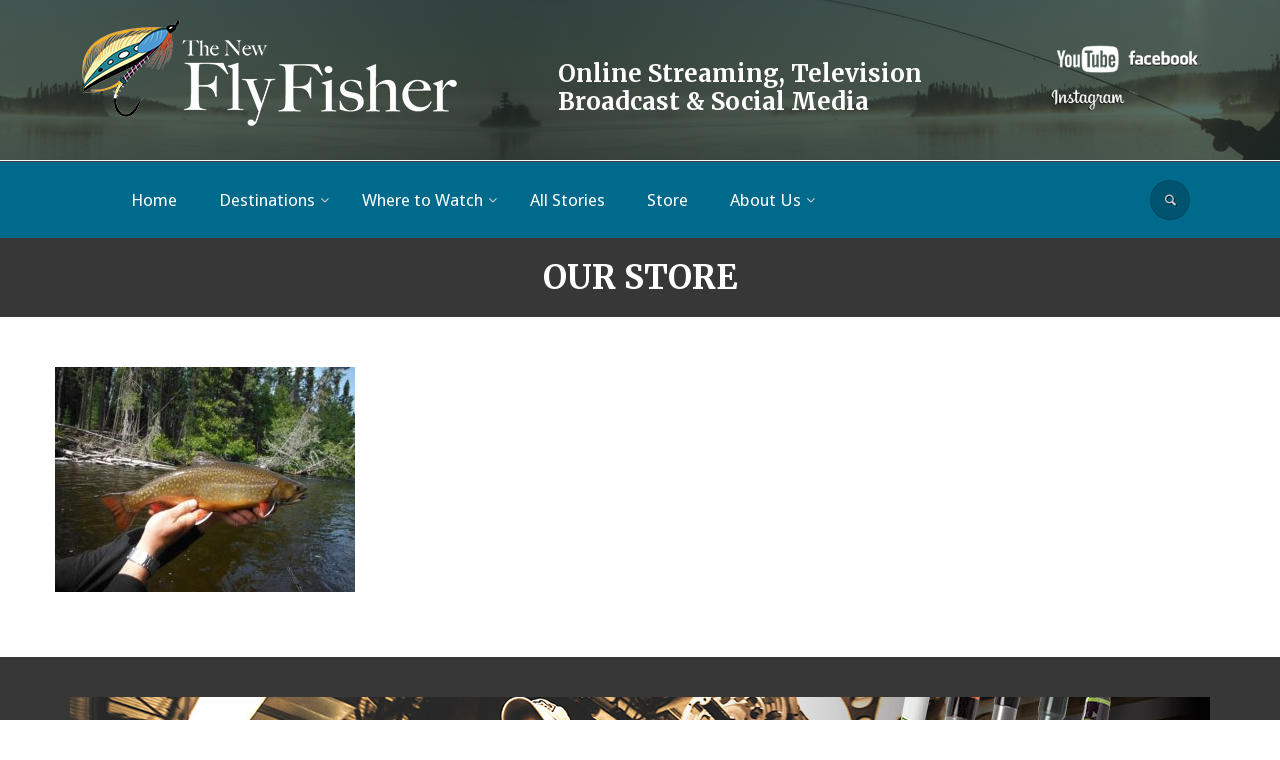

--- FILE ---
content_type: text/html; charset=UTF-8
request_url: https://www.thenewflyfisher.com/articles/algoma-wild-brook-trout-2/esnagami-brookie-small/
body_size: 11776
content:
<!DOCTYPE html>
<!--[if IE 9]> <html lang="en" class="ie9"> <![endif]-->
<!--[if !IE]><!-->
<html lang="en">
	<!--<![endif]-->
<head>
		<meta charset="utf-8">
		<title>esnagami brookie small - The New Fly Fisher</title>
		<!-- Mobile Meta -->
		<meta name="viewport" content="width=device-width, initial-scale=1.0">
        <meta name='robots' content='index, follow, max-image-preview:large, max-snippet:-1, max-video-preview:-1' />
	<style>img:is([sizes="auto" i], [sizes^="auto," i]) { contain-intrinsic-size: 3000px 1500px }</style>
	
	<!-- This site is optimized with the Yoast SEO plugin v26.1.1 - https://yoast.com/wordpress/plugins/seo/ -->
	<link rel="canonical" href="https://www.thenewflyfisher.com/articles/algoma-wild-brook-trout-2/esnagami-brookie-small/" />
	<meta property="og:locale" content="en_US" />
	<meta property="og:type" content="article" />
	<meta property="og:title" content="esnagami brookie small - The New Fly Fisher" />
	<meta property="og:url" content="https://www.thenewflyfisher.com/articles/algoma-wild-brook-trout-2/esnagami-brookie-small/" />
	<meta property="og:site_name" content="The New Fly Fisher" />
	<meta property="og:image" content="https://www.thenewflyfisher.com/articles/algoma-wild-brook-trout-2/esnagami-brookie-small" />
	<meta property="og:image:width" content="900" />
	<meta property="og:image:height" content="675" />
	<meta property="og:image:type" content="image/jpeg" />
	<meta name="twitter:card" content="summary_large_image" />
	<script type="application/ld+json" class="yoast-schema-graph">{"@context":"https://schema.org","@graph":[{"@type":"WebPage","@id":"https://www.thenewflyfisher.com/articles/algoma-wild-brook-trout-2/esnagami-brookie-small/","url":"https://www.thenewflyfisher.com/articles/algoma-wild-brook-trout-2/esnagami-brookie-small/","name":"esnagami brookie small - The New Fly Fisher","isPartOf":{"@id":"https://www.thenewflyfisher.com/#website"},"primaryImageOfPage":{"@id":"https://www.thenewflyfisher.com/articles/algoma-wild-brook-trout-2/esnagami-brookie-small/#primaryimage"},"image":{"@id":"https://www.thenewflyfisher.com/articles/algoma-wild-brook-trout-2/esnagami-brookie-small/#primaryimage"},"thumbnailUrl":"https://www.thenewflyfisher.com/wp-content/uploads/2017/10/esnagami-brookie-small.jpg","datePublished":"2017-10-22T16:33:33+00:00","breadcrumb":{"@id":"https://www.thenewflyfisher.com/articles/algoma-wild-brook-trout-2/esnagami-brookie-small/#breadcrumb"},"inLanguage":"en-CA","potentialAction":[{"@type":"ReadAction","target":["https://www.thenewflyfisher.com/articles/algoma-wild-brook-trout-2/esnagami-brookie-small/"]}]},{"@type":"ImageObject","inLanguage":"en-CA","@id":"https://www.thenewflyfisher.com/articles/algoma-wild-brook-trout-2/esnagami-brookie-small/#primaryimage","url":"https://www.thenewflyfisher.com/wp-content/uploads/2017/10/esnagami-brookie-small.jpg","contentUrl":"https://www.thenewflyfisher.com/wp-content/uploads/2017/10/esnagami-brookie-small.jpg","width":900,"height":675},{"@type":"BreadcrumbList","@id":"https://www.thenewflyfisher.com/articles/algoma-wild-brook-trout-2/esnagami-brookie-small/#breadcrumb","itemListElement":[{"@type":"ListItem","position":1,"name":"Home","item":"https://www.thenewflyfisher.com/"},{"@type":"ListItem","position":2,"name":"Wild Brook Trout of Algoma","item":"https://www.thenewflyfisher.com/articles/algoma-wild-brook-trout-2/"},{"@type":"ListItem","position":3,"name":"esnagami brookie small"}]},{"@type":"WebSite","@id":"https://www.thenewflyfisher.com/#website","url":"https://www.thenewflyfisher.com/","name":"The New Fly Fisher","description":"Fly Fishing Television Show","potentialAction":[{"@type":"SearchAction","target":{"@type":"EntryPoint","urlTemplate":"https://www.thenewflyfisher.com/?s={search_term_string}"},"query-input":{"@type":"PropertyValueSpecification","valueRequired":true,"valueName":"search_term_string"}}],"inLanguage":"en-CA"}]}</script>
	<!-- / Yoast SEO plugin. -->


<link rel='dns-prefetch' href='//maps.googleapis.com' />
<link rel='dns-prefetch' href='//s7.addthis.com' />
<link rel='dns-prefetch' href='//fonts.googleapis.com' />
<script type="text/javascript">
/* <![CDATA[ */
window._wpemojiSettings = {"baseUrl":"https:\/\/s.w.org\/images\/core\/emoji\/16.0.1\/72x72\/","ext":".png","svgUrl":"https:\/\/s.w.org\/images\/core\/emoji\/16.0.1\/svg\/","svgExt":".svg","source":{"concatemoji":"https:\/\/www.thenewflyfisher.com\/wp-includes\/js\/wp-emoji-release.min.js?ver=6.8.3"}};
/*! This file is auto-generated */
!function(s,n){var o,i,e;function c(e){try{var t={supportTests:e,timestamp:(new Date).valueOf()};sessionStorage.setItem(o,JSON.stringify(t))}catch(e){}}function p(e,t,n){e.clearRect(0,0,e.canvas.width,e.canvas.height),e.fillText(t,0,0);var t=new Uint32Array(e.getImageData(0,0,e.canvas.width,e.canvas.height).data),a=(e.clearRect(0,0,e.canvas.width,e.canvas.height),e.fillText(n,0,0),new Uint32Array(e.getImageData(0,0,e.canvas.width,e.canvas.height).data));return t.every(function(e,t){return e===a[t]})}function u(e,t){e.clearRect(0,0,e.canvas.width,e.canvas.height),e.fillText(t,0,0);for(var n=e.getImageData(16,16,1,1),a=0;a<n.data.length;a++)if(0!==n.data[a])return!1;return!0}function f(e,t,n,a){switch(t){case"flag":return n(e,"\ud83c\udff3\ufe0f\u200d\u26a7\ufe0f","\ud83c\udff3\ufe0f\u200b\u26a7\ufe0f")?!1:!n(e,"\ud83c\udde8\ud83c\uddf6","\ud83c\udde8\u200b\ud83c\uddf6")&&!n(e,"\ud83c\udff4\udb40\udc67\udb40\udc62\udb40\udc65\udb40\udc6e\udb40\udc67\udb40\udc7f","\ud83c\udff4\u200b\udb40\udc67\u200b\udb40\udc62\u200b\udb40\udc65\u200b\udb40\udc6e\u200b\udb40\udc67\u200b\udb40\udc7f");case"emoji":return!a(e,"\ud83e\udedf")}return!1}function g(e,t,n,a){var r="undefined"!=typeof WorkerGlobalScope&&self instanceof WorkerGlobalScope?new OffscreenCanvas(300,150):s.createElement("canvas"),o=r.getContext("2d",{willReadFrequently:!0}),i=(o.textBaseline="top",o.font="600 32px Arial",{});return e.forEach(function(e){i[e]=t(o,e,n,a)}),i}function t(e){var t=s.createElement("script");t.src=e,t.defer=!0,s.head.appendChild(t)}"undefined"!=typeof Promise&&(o="wpEmojiSettingsSupports",i=["flag","emoji"],n.supports={everything:!0,everythingExceptFlag:!0},e=new Promise(function(e){s.addEventListener("DOMContentLoaded",e,{once:!0})}),new Promise(function(t){var n=function(){try{var e=JSON.parse(sessionStorage.getItem(o));if("object"==typeof e&&"number"==typeof e.timestamp&&(new Date).valueOf()<e.timestamp+604800&&"object"==typeof e.supportTests)return e.supportTests}catch(e){}return null}();if(!n){if("undefined"!=typeof Worker&&"undefined"!=typeof OffscreenCanvas&&"undefined"!=typeof URL&&URL.createObjectURL&&"undefined"!=typeof Blob)try{var e="postMessage("+g.toString()+"("+[JSON.stringify(i),f.toString(),p.toString(),u.toString()].join(",")+"));",a=new Blob([e],{type:"text/javascript"}),r=new Worker(URL.createObjectURL(a),{name:"wpTestEmojiSupports"});return void(r.onmessage=function(e){c(n=e.data),r.terminate(),t(n)})}catch(e){}c(n=g(i,f,p,u))}t(n)}).then(function(e){for(var t in e)n.supports[t]=e[t],n.supports.everything=n.supports.everything&&n.supports[t],"flag"!==t&&(n.supports.everythingExceptFlag=n.supports.everythingExceptFlag&&n.supports[t]);n.supports.everythingExceptFlag=n.supports.everythingExceptFlag&&!n.supports.flag,n.DOMReady=!1,n.readyCallback=function(){n.DOMReady=!0}}).then(function(){return e}).then(function(){var e;n.supports.everything||(n.readyCallback(),(e=n.source||{}).concatemoji?t(e.concatemoji):e.wpemoji&&e.twemoji&&(t(e.twemoji),t(e.wpemoji)))}))}((window,document),window._wpemojiSettings);
/* ]]> */
</script>
<style id='wp-emoji-styles-inline-css' type='text/css'>

	img.wp-smiley, img.emoji {
		display: inline !important;
		border: none !important;
		box-shadow: none !important;
		height: 1em !important;
		width: 1em !important;
		margin: 0 0.07em !important;
		vertical-align: -0.1em !important;
		background: none !important;
		padding: 0 !important;
	}
</style>
<link rel='stylesheet' id='wp-block-library-css' href='https://www.thenewflyfisher.com/wp-includes/css/dist/block-library/style.min.css?ver=6.8.3' type='text/css' media='all' />
<style id='classic-theme-styles-inline-css' type='text/css'>
/*! This file is auto-generated */
.wp-block-button__link{color:#fff;background-color:#32373c;border-radius:9999px;box-shadow:none;text-decoration:none;padding:calc(.667em + 2px) calc(1.333em + 2px);font-size:1.125em}.wp-block-file__button{background:#32373c;color:#fff;text-decoration:none}
</style>
<style id='global-styles-inline-css' type='text/css'>
:root{--wp--preset--aspect-ratio--square: 1;--wp--preset--aspect-ratio--4-3: 4/3;--wp--preset--aspect-ratio--3-4: 3/4;--wp--preset--aspect-ratio--3-2: 3/2;--wp--preset--aspect-ratio--2-3: 2/3;--wp--preset--aspect-ratio--16-9: 16/9;--wp--preset--aspect-ratio--9-16: 9/16;--wp--preset--color--black: #000000;--wp--preset--color--cyan-bluish-gray: #abb8c3;--wp--preset--color--white: #ffffff;--wp--preset--color--pale-pink: #f78da7;--wp--preset--color--vivid-red: #cf2e2e;--wp--preset--color--luminous-vivid-orange: #ff6900;--wp--preset--color--luminous-vivid-amber: #fcb900;--wp--preset--color--light-green-cyan: #7bdcb5;--wp--preset--color--vivid-green-cyan: #00d084;--wp--preset--color--pale-cyan-blue: #8ed1fc;--wp--preset--color--vivid-cyan-blue: #0693e3;--wp--preset--color--vivid-purple: #9b51e0;--wp--preset--gradient--vivid-cyan-blue-to-vivid-purple: linear-gradient(135deg,rgba(6,147,227,1) 0%,rgb(155,81,224) 100%);--wp--preset--gradient--light-green-cyan-to-vivid-green-cyan: linear-gradient(135deg,rgb(122,220,180) 0%,rgb(0,208,130) 100%);--wp--preset--gradient--luminous-vivid-amber-to-luminous-vivid-orange: linear-gradient(135deg,rgba(252,185,0,1) 0%,rgba(255,105,0,1) 100%);--wp--preset--gradient--luminous-vivid-orange-to-vivid-red: linear-gradient(135deg,rgba(255,105,0,1) 0%,rgb(207,46,46) 100%);--wp--preset--gradient--very-light-gray-to-cyan-bluish-gray: linear-gradient(135deg,rgb(238,238,238) 0%,rgb(169,184,195) 100%);--wp--preset--gradient--cool-to-warm-spectrum: linear-gradient(135deg,rgb(74,234,220) 0%,rgb(151,120,209) 20%,rgb(207,42,186) 40%,rgb(238,44,130) 60%,rgb(251,105,98) 80%,rgb(254,248,76) 100%);--wp--preset--gradient--blush-light-purple: linear-gradient(135deg,rgb(255,206,236) 0%,rgb(152,150,240) 100%);--wp--preset--gradient--blush-bordeaux: linear-gradient(135deg,rgb(254,205,165) 0%,rgb(254,45,45) 50%,rgb(107,0,62) 100%);--wp--preset--gradient--luminous-dusk: linear-gradient(135deg,rgb(255,203,112) 0%,rgb(199,81,192) 50%,rgb(65,88,208) 100%);--wp--preset--gradient--pale-ocean: linear-gradient(135deg,rgb(255,245,203) 0%,rgb(182,227,212) 50%,rgb(51,167,181) 100%);--wp--preset--gradient--electric-grass: linear-gradient(135deg,rgb(202,248,128) 0%,rgb(113,206,126) 100%);--wp--preset--gradient--midnight: linear-gradient(135deg,rgb(2,3,129) 0%,rgb(40,116,252) 100%);--wp--preset--font-size--small: 13px;--wp--preset--font-size--medium: 20px;--wp--preset--font-size--large: 36px;--wp--preset--font-size--x-large: 42px;--wp--preset--spacing--20: 0.44rem;--wp--preset--spacing--30: 0.67rem;--wp--preset--spacing--40: 1rem;--wp--preset--spacing--50: 1.5rem;--wp--preset--spacing--60: 2.25rem;--wp--preset--spacing--70: 3.38rem;--wp--preset--spacing--80: 5.06rem;--wp--preset--shadow--natural: 6px 6px 9px rgba(0, 0, 0, 0.2);--wp--preset--shadow--deep: 12px 12px 50px rgba(0, 0, 0, 0.4);--wp--preset--shadow--sharp: 6px 6px 0px rgba(0, 0, 0, 0.2);--wp--preset--shadow--outlined: 6px 6px 0px -3px rgba(255, 255, 255, 1), 6px 6px rgba(0, 0, 0, 1);--wp--preset--shadow--crisp: 6px 6px 0px rgba(0, 0, 0, 1);}:where(.is-layout-flex){gap: 0.5em;}:where(.is-layout-grid){gap: 0.5em;}body .is-layout-flex{display: flex;}.is-layout-flex{flex-wrap: wrap;align-items: center;}.is-layout-flex > :is(*, div){margin: 0;}body .is-layout-grid{display: grid;}.is-layout-grid > :is(*, div){margin: 0;}:where(.wp-block-columns.is-layout-flex){gap: 2em;}:where(.wp-block-columns.is-layout-grid){gap: 2em;}:where(.wp-block-post-template.is-layout-flex){gap: 1.25em;}:where(.wp-block-post-template.is-layout-grid){gap: 1.25em;}.has-black-color{color: var(--wp--preset--color--black) !important;}.has-cyan-bluish-gray-color{color: var(--wp--preset--color--cyan-bluish-gray) !important;}.has-white-color{color: var(--wp--preset--color--white) !important;}.has-pale-pink-color{color: var(--wp--preset--color--pale-pink) !important;}.has-vivid-red-color{color: var(--wp--preset--color--vivid-red) !important;}.has-luminous-vivid-orange-color{color: var(--wp--preset--color--luminous-vivid-orange) !important;}.has-luminous-vivid-amber-color{color: var(--wp--preset--color--luminous-vivid-amber) !important;}.has-light-green-cyan-color{color: var(--wp--preset--color--light-green-cyan) !important;}.has-vivid-green-cyan-color{color: var(--wp--preset--color--vivid-green-cyan) !important;}.has-pale-cyan-blue-color{color: var(--wp--preset--color--pale-cyan-blue) !important;}.has-vivid-cyan-blue-color{color: var(--wp--preset--color--vivid-cyan-blue) !important;}.has-vivid-purple-color{color: var(--wp--preset--color--vivid-purple) !important;}.has-black-background-color{background-color: var(--wp--preset--color--black) !important;}.has-cyan-bluish-gray-background-color{background-color: var(--wp--preset--color--cyan-bluish-gray) !important;}.has-white-background-color{background-color: var(--wp--preset--color--white) !important;}.has-pale-pink-background-color{background-color: var(--wp--preset--color--pale-pink) !important;}.has-vivid-red-background-color{background-color: var(--wp--preset--color--vivid-red) !important;}.has-luminous-vivid-orange-background-color{background-color: var(--wp--preset--color--luminous-vivid-orange) !important;}.has-luminous-vivid-amber-background-color{background-color: var(--wp--preset--color--luminous-vivid-amber) !important;}.has-light-green-cyan-background-color{background-color: var(--wp--preset--color--light-green-cyan) !important;}.has-vivid-green-cyan-background-color{background-color: var(--wp--preset--color--vivid-green-cyan) !important;}.has-pale-cyan-blue-background-color{background-color: var(--wp--preset--color--pale-cyan-blue) !important;}.has-vivid-cyan-blue-background-color{background-color: var(--wp--preset--color--vivid-cyan-blue) !important;}.has-vivid-purple-background-color{background-color: var(--wp--preset--color--vivid-purple) !important;}.has-black-border-color{border-color: var(--wp--preset--color--black) !important;}.has-cyan-bluish-gray-border-color{border-color: var(--wp--preset--color--cyan-bluish-gray) !important;}.has-white-border-color{border-color: var(--wp--preset--color--white) !important;}.has-pale-pink-border-color{border-color: var(--wp--preset--color--pale-pink) !important;}.has-vivid-red-border-color{border-color: var(--wp--preset--color--vivid-red) !important;}.has-luminous-vivid-orange-border-color{border-color: var(--wp--preset--color--luminous-vivid-orange) !important;}.has-luminous-vivid-amber-border-color{border-color: var(--wp--preset--color--luminous-vivid-amber) !important;}.has-light-green-cyan-border-color{border-color: var(--wp--preset--color--light-green-cyan) !important;}.has-vivid-green-cyan-border-color{border-color: var(--wp--preset--color--vivid-green-cyan) !important;}.has-pale-cyan-blue-border-color{border-color: var(--wp--preset--color--pale-cyan-blue) !important;}.has-vivid-cyan-blue-border-color{border-color: var(--wp--preset--color--vivid-cyan-blue) !important;}.has-vivid-purple-border-color{border-color: var(--wp--preset--color--vivid-purple) !important;}.has-vivid-cyan-blue-to-vivid-purple-gradient-background{background: var(--wp--preset--gradient--vivid-cyan-blue-to-vivid-purple) !important;}.has-light-green-cyan-to-vivid-green-cyan-gradient-background{background: var(--wp--preset--gradient--light-green-cyan-to-vivid-green-cyan) !important;}.has-luminous-vivid-amber-to-luminous-vivid-orange-gradient-background{background: var(--wp--preset--gradient--luminous-vivid-amber-to-luminous-vivid-orange) !important;}.has-luminous-vivid-orange-to-vivid-red-gradient-background{background: var(--wp--preset--gradient--luminous-vivid-orange-to-vivid-red) !important;}.has-very-light-gray-to-cyan-bluish-gray-gradient-background{background: var(--wp--preset--gradient--very-light-gray-to-cyan-bluish-gray) !important;}.has-cool-to-warm-spectrum-gradient-background{background: var(--wp--preset--gradient--cool-to-warm-spectrum) !important;}.has-blush-light-purple-gradient-background{background: var(--wp--preset--gradient--blush-light-purple) !important;}.has-blush-bordeaux-gradient-background{background: var(--wp--preset--gradient--blush-bordeaux) !important;}.has-luminous-dusk-gradient-background{background: var(--wp--preset--gradient--luminous-dusk) !important;}.has-pale-ocean-gradient-background{background: var(--wp--preset--gradient--pale-ocean) !important;}.has-electric-grass-gradient-background{background: var(--wp--preset--gradient--electric-grass) !important;}.has-midnight-gradient-background{background: var(--wp--preset--gradient--midnight) !important;}.has-small-font-size{font-size: var(--wp--preset--font-size--small) !important;}.has-medium-font-size{font-size: var(--wp--preset--font-size--medium) !important;}.has-large-font-size{font-size: var(--wp--preset--font-size--large) !important;}.has-x-large-font-size{font-size: var(--wp--preset--font-size--x-large) !important;}
:where(.wp-block-post-template.is-layout-flex){gap: 1.25em;}:where(.wp-block-post-template.is-layout-grid){gap: 1.25em;}
:where(.wp-block-columns.is-layout-flex){gap: 2em;}:where(.wp-block-columns.is-layout-grid){gap: 2em;}
:root :where(.wp-block-pullquote){font-size: 1.5em;line-height: 1.6;}
</style>
<link rel='stylesheet' id='woocommerce-layout-css' href='https://www.thenewflyfisher.com/wp-content/plugins/woocommerce/assets/css/woocommerce-layout.css?ver=10.2.3' type='text/css' media='all' />
<link rel='stylesheet' id='woocommerce-smallscreen-css' href='https://www.thenewflyfisher.com/wp-content/plugins/woocommerce/assets/css/woocommerce-smallscreen.css?ver=10.2.3' type='text/css' media='only screen and (max-width: 768px)' />
<link rel='stylesheet' id='woocommerce-general-css' href='https://www.thenewflyfisher.com/wp-content/plugins/woocommerce/assets/css/woocommerce.css?ver=10.2.3' type='text/css' media='all' />
<style id='woocommerce-inline-inline-css' type='text/css'>
.woocommerce form .form-row .required { visibility: visible; }
</style>
<link rel='stylesheet' id='brands-styles-css' href='https://www.thenewflyfisher.com/wp-content/plugins/woocommerce/assets/css/brands.css?ver=10.2.3' type='text/css' media='all' />
<link rel='stylesheet' id='fonts-css' href='https://fonts.googleapis.com/css?family=Roboto%3A400%2C300%2C300italic%2C400italic%2C500%2C500italic%2C700%2C700italic%7CMerriweather%3A700%7CDroid+Sans&#038;ver=6.8.3' type='text/css' media='all' />
<link rel='stylesheet' id='bootstrap-css' href='https://www.thenewflyfisher.com/wp-content/themes/newflyfisher/bootstrap/css/bootstrap.css?ver=6.8.3' type='text/css' media='all' />
<link rel='stylesheet' id='font-awesome-css' href='https://www.thenewflyfisher.com/wp-content/themes/newflyfisher/fonts/font-awesome/css/font-awesome.css?ver=6.8.3' type='text/css' media='all' />
<link rel='stylesheet' id='fontello-css' href='https://www.thenewflyfisher.com/wp-content/themes/newflyfisher/fonts/fontello/css/fontello.css?ver=6.8.3' type='text/css' media='all' />
<link rel='stylesheet' id='rs-plugin-css' href='https://www.thenewflyfisher.com/wp-content/themes/newflyfisher/plugins/rs-plugin/css/settings.css?ver=6.8.3' type='text/css' media='all' />
<link rel='stylesheet' id='owl-carousel-css' href='https://www.thenewflyfisher.com/wp-content/themes/newflyfisher/plugins/owl-carousel/owl.carousel.css?ver=6.8.3' type='text/css' media='all' />
<link rel='stylesheet' id='owl-transition-css' href='https://www.thenewflyfisher.com/wp-content/themes/newflyfisher/plugins/owl-carousel/owl.transitions.css?ver=6.8.3' type='text/css' media='all' />
<link rel='stylesheet' id='core-css-css' href='https://www.thenewflyfisher.com/wp-content/themes/newflyfisher/css/tnff_master.css?ver=6.8.3' type='text/css' media='all' />
<link rel='stylesheet' id='blue-css' href='https://www.thenewflyfisher.com/wp-content/themes/newflyfisher/css/light_blue.css?ver=6.8.3' type='text/css' media='all' />
<link rel='stylesheet' id='addthis_all_pages-css' href='https://www.thenewflyfisher.com/wp-content/plugins/addthis/frontend/build/addthis_wordpress_public.min.css?ver=6.8.3' type='text/css' media='all' />
<script type="text/javascript" src="https://www.thenewflyfisher.com/wp-includes/js/jquery/jquery.min.js?ver=3.7.1" id="jquery-core-js"></script>
<script type="text/javascript" src="https://www.thenewflyfisher.com/wp-includes/js/jquery/jquery-migrate.min.js?ver=3.4.1" id="jquery-migrate-js"></script>
<script type="text/javascript" src="https://www.thenewflyfisher.com/wp-content/plugins/woocommerce/assets/js/jquery-blockui/jquery.blockUI.min.js?ver=2.7.0-wc.10.2.3" id="jquery-blockui-js" defer="defer" data-wp-strategy="defer"></script>
<script type="text/javascript" id="wc-add-to-cart-js-extra">
/* <![CDATA[ */
var wc_add_to_cart_params = {"ajax_url":"\/wp-admin\/admin-ajax.php","wc_ajax_url":"\/?wc-ajax=%%endpoint%%","i18n_view_cart":"View cart","cart_url":"https:\/\/www.thenewflyfisher.com\/cart\/","is_cart":"","cart_redirect_after_add":"no"};
/* ]]> */
</script>
<script type="text/javascript" src="https://www.thenewflyfisher.com/wp-content/plugins/woocommerce/assets/js/frontend/add-to-cart.min.js?ver=10.2.3" id="wc-add-to-cart-js" defer="defer" data-wp-strategy="defer"></script>
<script type="text/javascript" src="https://www.thenewflyfisher.com/wp-content/plugins/woocommerce/assets/js/js-cookie/js.cookie.min.js?ver=2.1.4-wc.10.2.3" id="js-cookie-js" defer="defer" data-wp-strategy="defer"></script>
<script type="text/javascript" id="woocommerce-js-extra">
/* <![CDATA[ */
var woocommerce_params = {"ajax_url":"\/wp-admin\/admin-ajax.php","wc_ajax_url":"\/?wc-ajax=%%endpoint%%","i18n_password_show":"Show password","i18n_password_hide":"Hide password"};
/* ]]> */
</script>
<script type="text/javascript" src="https://www.thenewflyfisher.com/wp-content/plugins/woocommerce/assets/js/frontend/woocommerce.min.js?ver=10.2.3" id="woocommerce-js" defer="defer" data-wp-strategy="defer"></script>
<link rel="https://api.w.org/" href="https://www.thenewflyfisher.com/wp-json/" /><link rel="alternate" title="JSON" type="application/json" href="https://www.thenewflyfisher.com/wp-json/wp/v2/media/1285" /><link rel="EditURI" type="application/rsd+xml" title="RSD" href="https://www.thenewflyfisher.com/xmlrpc.php?rsd" />
<link rel='shortlink' href='https://www.thenewflyfisher.com/?p=1285' />
<link rel="alternate" title="oEmbed (JSON)" type="application/json+oembed" href="https://www.thenewflyfisher.com/wp-json/oembed/1.0/embed?url=https%3A%2F%2Fwww.thenewflyfisher.com%2Farticles%2Falgoma-wild-brook-trout-2%2Fesnagami-brookie-small%2F" />
<link rel="alternate" title="oEmbed (XML)" type="text/xml+oembed" href="https://www.thenewflyfisher.com/wp-json/oembed/1.0/embed?url=https%3A%2F%2Fwww.thenewflyfisher.com%2Farticles%2Falgoma-wild-brook-trout-2%2Fesnagami-brookie-small%2F&#038;format=xml" />
	<noscript><style>.woocommerce-product-gallery{ opacity: 1 !important; }</style></noscript>
	<link rel="icon" href="https://www.thenewflyfisher.com/wp-content/uploads/2022/11/cropped-TNFF2019_Logo-Trans-32x32.jpg" sizes="32x32" />
<link rel="icon" href="https://www.thenewflyfisher.com/wp-content/uploads/2022/11/cropped-TNFF2019_Logo-Trans-192x192.jpg" sizes="192x192" />
<link rel="apple-touch-icon" href="https://www.thenewflyfisher.com/wp-content/uploads/2022/11/cropped-TNFF2019_Logo-Trans-180x180.jpg" />
<meta name="msapplication-TileImage" content="https://www.thenewflyfisher.com/wp-content/uploads/2022/11/cropped-TNFF2019_Logo-Trans-270x270.jpg" />
		<style type="text/css" id="wp-custom-css">
			.woocommerce #respond input#submit.alt, .woocommerce a.button.alt, .woocommerce button.button.alt, .woocommerce input.button.alt{
	background-color:#337ab7 !important;
}

.woocommerce div.product p.price, .woocommerce div.product span.price{
	color:#000000 !important;
	font-weight:500;
}

.woocommerce #content div.product div.images, .woocommerce #content div.product div.summary, .woocommerce div.product div.images, .woocommerce div.product div.summary, .woocommerce-page #content div.product div.images, .woocommerce-page #content div.product div.summary, .woocommerce-page div.product div.images, .woocommerce-page div.product div.summary{
	padding:10px !important;
}		</style>
		                
               <!-- Google Tag Manager -->
<script>(function(w,d,s,l,i){w[l]=w[l]||[];w[l].push({'gtm.start':
new Date().getTime(),event:'gtm.js'});var f=d.getElementsByTagName(s)[0],
j=d.createElement(s),dl=l!='dataLayer'?'&l='+l:'';j.async=true;j.src=
'https://www.googletagmanager.com/gtm.js?id='+i+dl;f.parentNode.insertBefore(j,f);
})(window,document,'script','dataLayer','GTM-MFFLDMZ');</script>
<!-- End Google Tag Manager -->        
</head>
<body class="no-trans">
    <!-- Google Tag Manager (noscript) -->
<noscript><iframe src="https://www.googletagmanager.com/ns.html?id=GTM-MFFLDMZ"
height="0" width="0" style="display:none;visibility:hidden"></iframe></noscript>
<!-- End Google Tag Manager (noscript) -->
<div class="scrollToTop square"><i class="fa fa-long-arrow-up"></i></div>
<div class="page-wrapper">
<div class="header-container back-img">
<div class="header-top dark ">
<div class="container">
<div class="row">
<div class="col-xs-12 col-sm-6 col-md-5">
<div id="logo" class="logo">
<a href="/"><img id="logo_img" src="https://www.thenewflyfisher.com/wp-content/themes/newflyfisher/images/new-fly-fisher-logo-2.png" alt="Tnff logo"></a>
</div>
</div>
    
<div class="col-xs-12 col-sm-6 col-md-5 mt-20 ">
<h3 class="tv-title">Online Streaming, Television Broadcast &amp; Social Media</h3>
</div>
<div class="col-xs-9 col-sm-6 col-md-2">
<div class="header-top-first clearfix ">
 
       <ul  class="fb-social large clearfix hidden-xs">
            <li><a target="_blank" href="https://www.youtube.com/user/thenewflyfishertv"><img src="https://www.thenewflyfisher.com/wp-content/themes/newflyfisher/images/youtube-logo.png" alt="Tnff logo" width="75px" height="50"></a></li>
            <li><a target="_blank" href="https://www.facebook.com/The-New-Fly-Fisher-262565577749/timeline/"><img src="https://www.thenewflyfisher.com/wp-content/themes/newflyfisher/images/facebook-logo.png" alt="Tnff logo" width="75px" height="50"></a></li>
            <li><a target="_blank" href="https://www.instagram.com/theofficialnewflyfisher/"><img src="https://www.thenewflyfisher.com/wp-content/themes/newflyfisher/images/instagram-logo.png" alt="instagram" width="75px" height="50"></a></li>
            

    </ul>

</div>
</div>

<div id="header-top-second"  class="clearfix ">
<div class="col-xs-12 col-sm-12">
    <div class="header-top-dropdown text-right">

        
        <div class="header-dropdown-buttons search-marg visible-xs">
            <form role="search" method="get" id="searchform" class="searchform" action="https://www.thenewflyfisher.com/"> 
                                <div class="form-group has-feedback full-search">
                                        <input type="text" name ="s" id="search" value="" class="form-control full-search" placeholder="Search">
                                        <i class="fa fa-search form-control-feedback"></i>
                                </div>
                        </form>
</div>
    </div>
    </div>

</div>


</div>
</div>
</div>

<div class="header  dark clearfix ">

<div class="container">
<div class="row">
</div>
<div class="col-md-12">

<div class="header-right clearfix">
<div class="main-navigation  animated with-dropdown-buttons">
                                             <div class="navbar navbar-default" role="navigation">
                                                        <div class="container-fluid">
                                                            <script>  $('body').on('touchstart.dropdown', '.dropdown-menu', function (e) { e.stopPropagation(); });</script>
                                                                <!-- Toggle get grouped for better mobile display -->
                                                                <div class="navbar-header">
                                                                        <button type="button" class="navbar-toggle" data-toggle="collapse" data-target="#navbar-collapse-1">
                                                                                <span class="sr-only">Toggle navigation</span>
                                                                                <span class="icon-bar"></span>
                                                                                <span class="icon-bar"></span>
                                                                                <span class="icon-bar"></span>
                                                                        </button>

                                                                </div>


                                             <div id="navbar-collapse-1" class="collapse navbar-collapse"><ul id="menu-main-menu" class="nav navbar-nav navbar-left"><li id="menu-item-13" class="menu-item menu-item-type-post_type menu-item-object-page menu-item-home menu-item-13"><a title="Home" href="https://www.thenewflyfisher.com/"><span>Home</span></a></li>
<li id="menu-item-14" class="mega-menu menu-item menu-item-type-post_type menu-item-object-page menu-item-has-children menu-item-14 dropdown"><a title="Destinations" href="https://www.thenewflyfisher.com/destinations/" data-toggle="dropdown" class="dropdown-toggle" data-delay="50" data-hover="dropdown" aria-haspopup="true"><span>Destinations</span> </a>
<ul role="menu" class="dropdown-menu">
	<li id="menu-item-15" class="col-sm-4 menu-item menu-item-type-post_type menu-item-object-page menu-item-15"><a title="Alaska" href="https://www.thenewflyfisher.com/destinations/alaska/"><span>Alaska</span></a></li>
	<li id="menu-item-35" class="col-sm-4 menu-item menu-item-type-post_type menu-item-object-page menu-item-35"><a title="Alberta" href="https://www.thenewflyfisher.com/destinations/alberta/"><span>Alberta</span></a></li>
	<li id="menu-item-41" class="col-sm-4 menu-item menu-item-type-post_type menu-item-object-page menu-item-41"><a title="Algoma" href="https://www.thenewflyfisher.com/destinations/algoma/"><span>Algoma</span></a></li>
	<li id="menu-item-225" class="col-sm-4 menu-item menu-item-type-post_type menu-item-object-page menu-item-225"><a title="Bahamas" href="https://www.thenewflyfisher.com/destinations/bahamas/"><span>Bahamas</span></a></li>
	<li id="menu-item-224" class="col-sm-4 menu-item menu-item-type-post_type menu-item-object-page menu-item-224"><a title="Belize" href="https://www.thenewflyfisher.com/destinations/belize/"><span>Belize</span></a></li>
	<li id="menu-item-233" class="col-sm-4 menu-item menu-item-type-post_type menu-item-object-page menu-item-233"><a title="Brazil" href="https://www.thenewflyfisher.com/destinations/brazil/"><span>Brazil</span></a></li>
	<li id="menu-item-47" class="col-sm-4 menu-item menu-item-type-post_type menu-item-object-page menu-item-47"><a title="British Columbia" href="https://www.thenewflyfisher.com/destinations/british-columbia/"><span>British Columbia</span></a></li>
	<li id="menu-item-234" class="col-sm-4 menu-item menu-item-type-post_type menu-item-object-page menu-item-234"><a title="Chilean Patagonia" href="https://www.thenewflyfisher.com/destinations/chilean-patagonia/"><span>Chilean Patagonia</span></a></li>
	<li id="menu-item-46" class="col-sm-4 menu-item menu-item-type-post_type menu-item-object-page menu-item-46"><a title="Colorado" href="https://www.thenewflyfisher.com/destinations/colorado/"><span>Colorado</span></a></li>
	<li id="menu-item-2067" class="col-sm-4 menu-item menu-item-type-post_type menu-item-object-page menu-item-2067"><a title="Idaho" href="https://www.thenewflyfisher.com/destinations/idaho/"><span>Idaho</span></a></li>
	<li id="menu-item-79" class="col-sm-4 menu-item menu-item-type-post_type menu-item-object-page menu-item-79"><a title="Louisiana" href="https://www.thenewflyfisher.com/destinations/louisiana/"><span>Louisiana</span></a></li>
	<li id="menu-item-2074" class="col-sm-4 menu-item menu-item-type-post_type menu-item-object-page menu-item-2074"><a title="Maine" href="https://www.thenewflyfisher.com/destinations/maine/"><span>Maine</span></a></li>
	<li id="menu-item-45" class="col-sm-4 menu-item menu-item-type-post_type menu-item-object-page menu-item-45"><a title="Manitoba" href="https://www.thenewflyfisher.com/destinations/manitoba/"><span>Manitoba</span></a></li>
	<li id="menu-item-53" class="col-sm-4 menu-item menu-item-type-post_type menu-item-object-page menu-item-53"><a title="Montana" href="https://www.thenewflyfisher.com/destinations/montana/"><span>Montana</span></a></li>
	<li id="menu-item-52" class="col-sm-4 menu-item menu-item-type-post_type menu-item-object-page menu-item-52"><a title="New Brunswick" href="https://www.thenewflyfisher.com/destinations/new-brunswick/"><span>New Brunswick</span></a></li>
	<li id="menu-item-55" class="col-sm-4 menu-item menu-item-type-post_type menu-item-object-page menu-item-55"><a title="Ontario" href="https://www.thenewflyfisher.com/destinations/ontario/"><span>Ontario</span></a></li>
	<li id="menu-item-51" class="col-sm-4 menu-item menu-item-type-post_type menu-item-object-page menu-item-51"><a title="Newfoundland &#038; Labrador" href="https://www.thenewflyfisher.com/destinations/newfoundland-labrador/"><span>Newfoundland &#038; Labrador</span></a></li>
	<li id="menu-item-78" class="col-sm-4 menu-item menu-item-type-post_type menu-item-object-page menu-item-78"><a title="New Hampshire" href="https://www.thenewflyfisher.com/destinations/new-hampshire/"><span>New Hampshire</span></a></li>
	<li id="menu-item-77" class="col-sm-4 menu-item menu-item-type-post_type menu-item-object-page menu-item-77"><a title="New York" href="https://www.thenewflyfisher.com/destinations/new-york/"><span>New York</span></a></li>
	<li id="menu-item-76" class="col-sm-4 menu-item menu-item-type-post_type menu-item-object-page menu-item-76"><a title="Nova Scotia" href="https://www.thenewflyfisher.com/destinations/nova-scotia/"><span>Nova Scotia</span></a></li>
	<li id="menu-item-75" class="col-sm-4 menu-item menu-item-type-post_type menu-item-object-page menu-item-75"><a title="Northwest Territories" href="https://www.thenewflyfisher.com/destinations/northwest-territories/"><span>Northwest Territories</span></a></li>
	<li id="menu-item-1411" class="col-sm-4 menu-item menu-item-type-post_type menu-item-object-page menu-item-1411"><a title="Nunavik – Quebec’s Far North" href="https://www.thenewflyfisher.com/destinations/nunavik/"><span>Nunavik – Quebec’s Far North</span></a></li>
	<li id="menu-item-143" class="col-sm-4 menu-item menu-item-type-post_type menu-item-object-page menu-item-143"><a title="Nunavut" href="https://www.thenewflyfisher.com/destinations/nunavut/"><span>Nunavut</span></a></li>
	<li id="menu-item-74" class="col-sm-4 menu-item menu-item-type-post_type menu-item-object-page menu-item-74"><a title="Ohio" href="https://www.thenewflyfisher.com/destinations/ohio/"><span>Ohio</span></a></li>
	<li id="menu-item-73" class="col-sm-4 menu-item menu-item-type-post_type menu-item-object-page menu-item-73"><a title="Pennsylvania" href="https://www.thenewflyfisher.com/destinations/pennsylvania/"><span>Pennsylvania</span></a></li>
	<li id="menu-item-72" class="col-sm-4 menu-item menu-item-type-post_type menu-item-object-page menu-item-72"><a title="Quebec" href="https://www.thenewflyfisher.com/destinations/quebec/"><span>Quebec</span></a></li>
	<li id="menu-item-71" class="col-sm-4 menu-item menu-item-type-post_type menu-item-object-page menu-item-71"><a title="Rhode Island" href="https://www.thenewflyfisher.com/destinations/rhode-island/"><span>Rhode Island</span></a></li>
	<li id="menu-item-2081" class="col-sm-4 menu-item menu-item-type-post_type menu-item-object-page menu-item-2081"><a title="Saskatchewan" href="https://www.thenewflyfisher.com/destinations/saskatchewan/"><span>Saskatchewan</span></a></li>
	<li id="menu-item-68" class="col-sm-4 menu-item menu-item-type-post_type menu-item-object-page menu-item-68"><a title="Utah" href="https://www.thenewflyfisher.com/destinations/utah/"><span>Utah</span></a></li>
	<li id="menu-item-2088" class="col-sm-4 menu-item menu-item-type-post_type menu-item-object-page menu-item-2088"><a title="Wyoming" href="https://www.thenewflyfisher.com/destinations/wyoming/"><span>Wyoming</span></a></li>
	<li id="menu-item-70" class="col-sm-4 menu-item menu-item-type-post_type menu-item-object-page menu-item-70"><a title="Yukon" href="https://www.thenewflyfisher.com/destinations/yukon/"><span>Yukon</span></a></li>
</ul>
</li>
<li id="menu-item-23" class="menu-item menu-item-type-post_type menu-item-object-page menu-item-has-children menu-item-23 dropdown"><a title="Where to Watch" href="https://www.thenewflyfisher.com/where-to-watch/" data-toggle="dropdown" class="dropdown-toggle" data-delay="50" data-hover="dropdown" aria-haspopup="true"><span>Where to Watch</span> </a>
<ul role="menu" class="dropdown-menu">
	<li id="menu-item-92" class="menu-item menu-item-type-post_type menu-item-object-page menu-item-92"><a title="Television &#038; Online Broadcasters" href="https://www.thenewflyfisher.com/where-to-watch/broadcasters/"><span>Television &#038; Online Broadcasters</span></a></li>
</ul>
</li>
<li id="menu-item-2546" class="menu-item menu-item-type-post_type menu-item-object-page menu-item-2546"><a title="All Stories" href="https://www.thenewflyfisher.com/all-stories/"><span>All Stories</span></a></li>
<li id="menu-item-31" class="menu-item menu-item-type-post_type menu-item-object-page menu-item-31"><a title="Store" href="https://www.thenewflyfisher.com/store/"><span>Store</span></a></li>
<li id="menu-item-30" class="menu-item menu-item-type-post_type menu-item-object-page menu-item-has-children menu-item-30 dropdown"><a title="About Us" href="https://www.thenewflyfisher.com/about-us/" data-toggle="dropdown" class="dropdown-toggle" data-delay="50" data-hover="dropdown" aria-haspopup="true"><span>About Us</span> </a>
<ul role="menu" class="dropdown-menu">
	<li id="menu-item-95" class="menu-item menu-item-type-post_type menu-item-object-page menu-item-95"><a title="Our Team" href="https://www.thenewflyfisher.com/about-us/our-team/"><span>Our Team</span></a></li>
	<li id="menu-item-94" class="menu-item menu-item-type-post_type menu-item-object-page menu-item-94"><a title="About the Show" href="https://www.thenewflyfisher.com/about-us/about-the-show/"><span>About the Show</span></a></li>
	<li id="menu-item-427" class="menu-item menu-item-type-post_type menu-item-object-page menu-item-427"><a title="Supporters" href="https://www.thenewflyfisher.com/about-us/supporters/"><span>Supporters</span></a></li>
</ul>
</li>
</ul></div>					</div>
                                                 
                                                 
                                                 
<div class="header-dropdown-buttons hidden-xs ">
<div class="btn-group dropdown">
<button type="button" class="btn dropdown-toggle" data-toggle="dropdown"><i class="icon-search"></i></button>
<ul class="dropdown-menu dropdown-menu-right dropdown-animation">
        <li>
               <form role="search" method="get" id="searchform" class="search-box margin-clear" action="https://www.thenewflyfisher.com/">
                        <div class="form-group has-feedback">
                                <input type="text" name ="s" id="search" value="" class="form-control" placeholder="Search">
                                <i class="icon-search form-control-feedback"></i>
                        </div>
                </form>
        </li>
</ul>
</div>
</div>
                                    </div>
                            </div>
                    </div>
              
                    </div>
            </div>
    </div>
</div>

</div>
<section class="section dark-bg clearfix">
					<div class="container">
						<div class="row">
							<div class="col-md-12">
								<div class="call-to-action text-center">
									<div class="row">
										<div class="col-sm-12">
											<h1 class="title">Our Store</h1>
                                                                                </div>
										
									</div>
								</div>
							</div>
						</div>
					</div>
				</section>

<section class="main-container">

				<div class="container">
					<div class="row">
                                            
 		
                              <div class="at-above-post addthis_tool" data-url="https://www.thenewflyfisher.com/articles/algoma-wild-brook-trout-2/esnagami-brookie-small/"></div><p class="attachment"><a href='https://www.thenewflyfisher.com/wp-content/uploads/2017/10/esnagami-brookie-small.jpg'><img fetchpriority="high" decoding="async" width="300" height="225" src="https://www.thenewflyfisher.com/wp-content/uploads/2017/10/esnagami-brookie-small-300x225.jpg" class="attachment-medium size-medium" alt="" /></a></p>
<!-- AddThis Advanced Settings above via filter on the_content --><!-- AddThis Advanced Settings below via filter on the_content --><!-- AddThis Advanced Settings generic via filter on the_content --><!-- AddThis Share Buttons above via filter on the_content --><!-- AddThis Share Buttons below via filter on the_content --><div class="at-below-post addthis_tool" data-url="https://www.thenewflyfisher.com/articles/algoma-wild-brook-trout-2/esnagami-brookie-small/"></div><!-- AddThis Share Buttons generic via filter on the_content -->  
                    
		
                                                
						
					</div>
				</div>
			</section>
		
	
    

        <section class="section dark-bg pv-40 clearfix">
                        <div class="container">
				<div class="owl-carousel content-slider">
                                                             								
                                                            <div class="overlay-container overlay-visible">
                                                                    <a href="http://https://www.orvis.com/fly-fishing-fly-rods" target="_blank">
                                                                        
									<img src="https://www.thenewflyfisher.com/wp-content/uploads/2022/06/The_New_Fly_Fisher_Summer_2022_Digital.jpg" alt="" width="1140" height="395" class="img-responsive">
									
									</a>
								</div>
                                                            
                                                                								
                                                            <div class="overlay-container overlay-visible">
                                                                    <a href="http://https://www.yamaha-motor.ca/en/water/outboard-motor" target="_blank">
                                                                        
									<img src="https://www.thenewflyfisher.com/wp-content/uploads/2022/06/1140x395_FlyFisher_banner.jpg" alt="" width="1140" height="395" class="img-responsive">
									
									</a>
								</div>
                                                            
                                                                								
                                                            <div class="overlay-container overlay-visible">
                                                                    <a href="http://www.algomacountry.com/fish-hunt/fly-fishing/" target="_blank">
                                                                        
									<img src="https://www.thenewflyfisher.com/wp-content/uploads/2016/11/fly-fishing-banner-2017-algoma.jpg" alt="fly-fishing-banner-2017-algoma" width="1140" height="395" class="img-responsive">
									
									</a>
								</div>
                                                            
                                                                								
                                                            <div class="overlay-container overlay-visible">
                                                                    <a href="http://www.orvis.com/mirage" target="_blank">
                                                                        
									<img src="https://www.thenewflyfisher.com/wp-content/uploads/2017/02/mirage_960x400.jpg" alt="mirage" width="1140" height="395" class="img-responsive">
									
									</a>
								</div>
                                                            
                                                                								
                                                            <div class="overlay-container overlay-visible">
                                                                    <a href="http://www.stillwaterflyfishingstore.com" target="_blank">
                                                                        
									<img src="https://www.thenewflyfisher.com/wp-content/uploads/2017/01/still-water-fly-fishing-banner.jpg" alt="still-water-fly-fishing-banner" width="1140" height="395" class="img-responsive">
									
									</a>
								</div>
                                                            
                                                                								
								
							</div>
                            </div>
                </section>
<footer id="footer" class="clearfix dark ">

    <div class="footer">
            <div class="container">
                <div class="footer-inner">
                    <div class="row">
                            <div class="col-md-3 col-sm-6">
                                <div class="footer-content">
                             <div id="text-2" class="widget-container widget_text">			<div class="textwidget"><div class="logo-footer"><img id="logo-footer" src="https://www.thenewflyfisher.com/wp-content/uploads/2016/11/new-fly-fisher-logo-2.png" alt="new-fly-fisher"></div>
<div class="separator-2"></div>
<p>The New Fly Fisher is a documentary television series that helps educate anglers, both novice and expert, on new destinations, fly fishing techniques and all things related to this fascinating outdoor activity. </p>
<div class="separator-2"></div></div>
		</div>                                </div>
                            </div>
                         
                            <div class="col-md-3 col-sm-6 mt-20">
                            <h2 class="title">Latest Articles</h2>
				
                    
                          
                                <div class="footer-content no-padd">
                                     
<div class="separator-2"></div>
<div class="col-sm-4 col-xs-12">
     <div class="overlay-container">
                     <img width="150" height="150" src="https://www.thenewflyfisher.com/wp-content/uploads/2020/03/morningNW-Ontario-2-150x150.jpg" class="img-responsive wp-post-image" alt="" decoding="async" loading="lazy" />
                        <a href="https://www.thenewflyfisher.com/articles/drive-to-angling-in-algoma/" class="overlay-link small"><i class="fa fa-link"></i></a>
                </div>


</div>
<div class="col-sm-8 col-xs-12">
        <div class="media-body">
                <h6 class="media-heading foot-title"><a href="https://www.thenewflyfisher.com/articles/drive-to-angling-in-algoma/">Drive-to Angling in Algoma</a></h6>

        </div>
          <hr> 
</div>
   <div class="col-sm-4 col-xs-12">
     <div class="overlay-container">
                     <img width="150" height="150" src="https://www.thenewflyfisher.com/wp-content/uploads/2020/05/Mark-Melnyk4-bass-150x150.jpg" class="img-responsive wp-post-image" alt="" decoding="async" loading="lazy" />
                        <a href="https://www.thenewflyfisher.com/articles/in-pursuit-of-smallmouths-at-chapleau-lodge/" class="overlay-link small"><i class="fa fa-link"></i></a>
                </div>


</div>
<div class="col-sm-8 col-xs-12">
        <div class="media-body">
                <h6 class="media-heading foot-title"><a href="https://www.thenewflyfisher.com/articles/in-pursuit-of-smallmouths-at-chapleau-lodge/">In Pursuit of Smallmouths at Chapleau Lodge</a></h6>

        </div>
          <hr> 
</div>
   <div class="col-sm-4 col-xs-12">
     <div class="overlay-container">
                     <img width="150" height="150" src="https://www.thenewflyfisher.com/wp-content/uploads/2020/05/one-last-cast-150x150.jpg" class="img-responsive wp-post-image" alt="" decoding="async" loading="lazy" />
                        <a href="https://www.thenewflyfisher.com/articles/kesagami-wilderness-lodge/" class="overlay-link small"><i class="fa fa-link"></i></a>
                </div>


</div>
<div class="col-sm-8 col-xs-12">
        <div class="media-body">
                <h6 class="media-heading foot-title"><a href="https://www.thenewflyfisher.com/articles/kesagami-wilderness-lodge/">Kesagami Wilderness Lodge &#8211; a fly angler&#8217;s dream</a></h6>

        </div>
          <hr> 
</div>
                                                                                     	
                                            </div>
                                   </div>
                        <div class="col-md-3">
                                <div class="footer-content">
                             <div id="text-5" class="widget-container widget_text"><nav><h2 class="title">Quick Links</h2>			<div class="textwidget"><div class="separator-2"></div>
<ul class="nav nav-pills nav-stacked">
<li><a href="https://www.thenewflyfisher.com">Home</a></li>
<li><a href="https://www.thenewflyfisher.com/destinations/">Destinations</a></li>
<li><a href="https://www.thenewflyfisher.com/where-to-watch/">Where to Watch</a></li>
<li><a href="https://www.thenewflyfisher.com/online-magazine/">Online Magazine</a></li>
<li><a href="https://www.thenewflyfisher.com/hot-bite/">Hot Bite</a></li>
<li><a href="https://www.thenewflyfisher.com/store/">Store</a></li>
<li><a href="https://www.thenewflyfisher.com/about-us/">About Us</a></li>
<li><a href="https://www.thenewflyfisher.com/privacy-policy/">Privacy Policy</a></li>
</ul>
										</div>
		</div>                                </div>
                            </div>
                                    <div class="col-md-3">
                                            <div class="footer-content">
                                                            <div id="text-4" class="widget-container widget_text"><h2 class="title">Connect</h2>			<div class="textwidget"><div class="separator-2"></div>
<p>Follow us for up to date photos, videos.</p>
<ul class="social-links circle animated-effect-1">
<li class="facebook"><a target="_blank" href="https://www.facebook.com/The-New-Fly-Fisher-262565577749/timeline/"><i class="fa fa-facebook"></i></a></li>
<li class="youtube"><a target="_blank" href="https://www.youtube.com/user/thenewflyfishertv"><i class="fa fa-youtube"></i></a></li>

</ul></div>
		</div>	
                        <div class="separator-2"></div>
	
                                            </div>
                                    </div>
                            </div>
                    </div>
            </div>
    </div>
    <div class="subfooter">
            <div class="container">
                    <div class="subfooter-inner">
                            <div class="row">
                                    <div class="col-md-12">
                                            <p class="text-center">Copyright &copy; 2026  Jencor Entertainment Inc. All Rights Reserved</p>
                                    </div>
                            </div>
                    </div>
            </div>
    </div>

</footer>

<script type="speculationrules">
{"prefetch":[{"source":"document","where":{"and":[{"href_matches":"\/*"},{"not":{"href_matches":["\/wp-*.php","\/wp-admin\/*","\/wp-content\/uploads\/*","\/wp-content\/*","\/wp-content\/plugins\/*","\/wp-content\/themes\/newflyfisher\/*","\/*\\?(.+)"]}},{"not":{"selector_matches":"a[rel~=\"nofollow\"]"}},{"not":{"selector_matches":".no-prefetch, .no-prefetch a"}}]},"eagerness":"conservative"}]}
</script>
<script data-cfasync="false" type="text/javascript">if (window.addthis_product === undefined) { window.addthis_product = "wpp"; } if (window.wp_product_version === undefined) { window.wp_product_version = "wpp-6.2.7"; } if (window.addthis_share === undefined) { window.addthis_share = {}; } if (window.addthis_config === undefined) { window.addthis_config = {"data_track_clickback":true,"ignore_server_config":true,"ui_atversion":"300"}; } if (window.addthis_layers === undefined) { window.addthis_layers = {}; } if (window.addthis_layers_tools === undefined) { window.addthis_layers_tools = [{"responsiveshare":{"numPreferredServices":4,"counts":"each","size":"16px","style":"responsive","shareCountThreshold":0,"services":"facebook,twitter,email,pinterest_share,addthis,flipboard","elements":".addthis_inline_share_toolbox_qnab,.at-above-post","id":"responsiveshare"}}]; } else { window.addthis_layers_tools.push({"responsiveshare":{"numPreferredServices":4,"counts":"each","size":"16px","style":"responsive","shareCountThreshold":0,"services":"facebook,twitter,email,pinterest_share,addthis,flipboard","elements":".addthis_inline_share_toolbox_qnab,.at-above-post","id":"responsiveshare"}});  } if (window.addthis_plugin_info === undefined) { window.addthis_plugin_info = {"info_status":"enabled","cms_name":"WordPress","plugin_name":"Share Buttons by AddThis","plugin_version":"6.2.7","plugin_mode":"WordPress","anonymous_profile_id":"wp-e2ba5336d1da64fe4946777e474b5ab7","page_info":{"template":"posts","post_type":""},"sharing_enabled_on_post_via_metabox":false}; } 
                    (function() {
                      var first_load_interval_id = setInterval(function () {
                        if (typeof window.addthis !== 'undefined') {
                          window.clearInterval(first_load_interval_id);
                          if (typeof window.addthis_layers !== 'undefined' && Object.getOwnPropertyNames(window.addthis_layers).length > 0) {
                            window.addthis.layers(window.addthis_layers);
                          }
                          if (Array.isArray(window.addthis_layers_tools)) {
                            for (i = 0; i < window.addthis_layers_tools.length; i++) {
                              window.addthis.layers(window.addthis_layers_tools[i]);
                            }
                          }
                        }
                     },1000)
                    }());
                </script><link rel='stylesheet' id='wc-blocks-style-css' href='https://www.thenewflyfisher.com/wp-content/plugins/woocommerce/assets/client/blocks/wc-blocks.css?ver=wc-10.2.3' type='text/css' media='all' />
<script type="text/javascript" src="https://www.thenewflyfisher.com/wp-content/themes/newflyfisher/plugins/jquery.min.js?ver=6.8.3" id="jquery_script-js"></script>
<script type="text/javascript" src="https://www.thenewflyfisher.com/wp-content/themes/newflyfisher/bootstrap/js/bootstrap.min.js?ver=6.8.3" id="bootstrap-js-js"></script>
<script type="text/javascript" src="https://www.thenewflyfisher.com/wp-content/themes/newflyfisher/plugins/modernizr.js?ver=6.8.3" id="modernizr-js"></script>
<script type="text/javascript" src="https://www.thenewflyfisher.com/wp-content/themes/newflyfisher/plugins/isotope/isotope.pkgd.min.js?ver=6.8.3" id="isotope-js"></script>
<script type="text/javascript" src="https://www.thenewflyfisher.com/wp-content/themes/newflyfisher/plugins/magnific-popup/jquery.magnific-popup.min.js?ver=6.8.3" id="magnific-popup-js"></script>
<script type="text/javascript" src="https://maps.googleapis.com/maps/api/js?v=3.exp&amp;key=AIzaSyCgqkJut-KBHph6EWAh3KCLk0XrtPGQOx8&amp;ver=6.8.3" id="googlemap-js"></script>
<script type="text/javascript" src="https://www.thenewflyfisher.com/wp-content/themes/newflyfisher/plugins/owl-carousel/owl.carousel.js?ver=6.8.3" id="owl-carousel-js"></script>
<script type="text/javascript" src="https://www.thenewflyfisher.com/wp-content/themes/newflyfisher/plugins/jquery.browser.js?ver=6.8.3" id="browser-js"></script>
<script type="text/javascript" src="https://www.thenewflyfisher.com/wp-content/themes/newflyfisher/plugins/SmoothScroll.js?ver=6.8.3" id="smooth-js"></script>
<script type="text/javascript" src="https://www.thenewflyfisher.com/wp-content/themes/newflyfisher/js/template.js?ver=6.8.3" id="master-js"></script>
<script type="text/javascript" src="https://www.thenewflyfisher.com/wp-content/plugins/woocommerce/assets/js/sourcebuster/sourcebuster.min.js?ver=10.2.3" id="sourcebuster-js-js"></script>
<script type="text/javascript" id="wc-order-attribution-js-extra">
/* <![CDATA[ */
var wc_order_attribution = {"params":{"lifetime":1.0e-5,"session":30,"base64":false,"ajaxurl":"https:\/\/www.thenewflyfisher.com\/wp-admin\/admin-ajax.php","prefix":"wc_order_attribution_","allowTracking":true},"fields":{"source_type":"current.typ","referrer":"current_add.rf","utm_campaign":"current.cmp","utm_source":"current.src","utm_medium":"current.mdm","utm_content":"current.cnt","utm_id":"current.id","utm_term":"current.trm","utm_source_platform":"current.plt","utm_creative_format":"current.fmt","utm_marketing_tactic":"current.tct","session_entry":"current_add.ep","session_start_time":"current_add.fd","session_pages":"session.pgs","session_count":"udata.vst","user_agent":"udata.uag"}};
/* ]]> */
</script>
<script type="text/javascript" src="https://www.thenewflyfisher.com/wp-content/plugins/woocommerce/assets/js/frontend/order-attribution.min.js?ver=10.2.3" id="wc-order-attribution-js"></script>
<script type="text/javascript" src="https://s7.addthis.com/js/300/addthis_widget.js?ver=6.8.3#pubid=wp-e2ba5336d1da64fe4946777e474b5ab7" id="addthis_widget-js"></script>

        
    <script defer src="https://static.cloudflareinsights.com/beacon.min.js/vcd15cbe7772f49c399c6a5babf22c1241717689176015" integrity="sha512-ZpsOmlRQV6y907TI0dKBHq9Md29nnaEIPlkf84rnaERnq6zvWvPUqr2ft8M1aS28oN72PdrCzSjY4U6VaAw1EQ==" data-cf-beacon='{"version":"2024.11.0","token":"318dd9d7164640669e49c0e15aee750e","r":1,"server_timing":{"name":{"cfCacheStatus":true,"cfEdge":true,"cfExtPri":true,"cfL4":true,"cfOrigin":true,"cfSpeedBrain":true},"location_startswith":null}}' crossorigin="anonymous"></script>
</body>
</html>